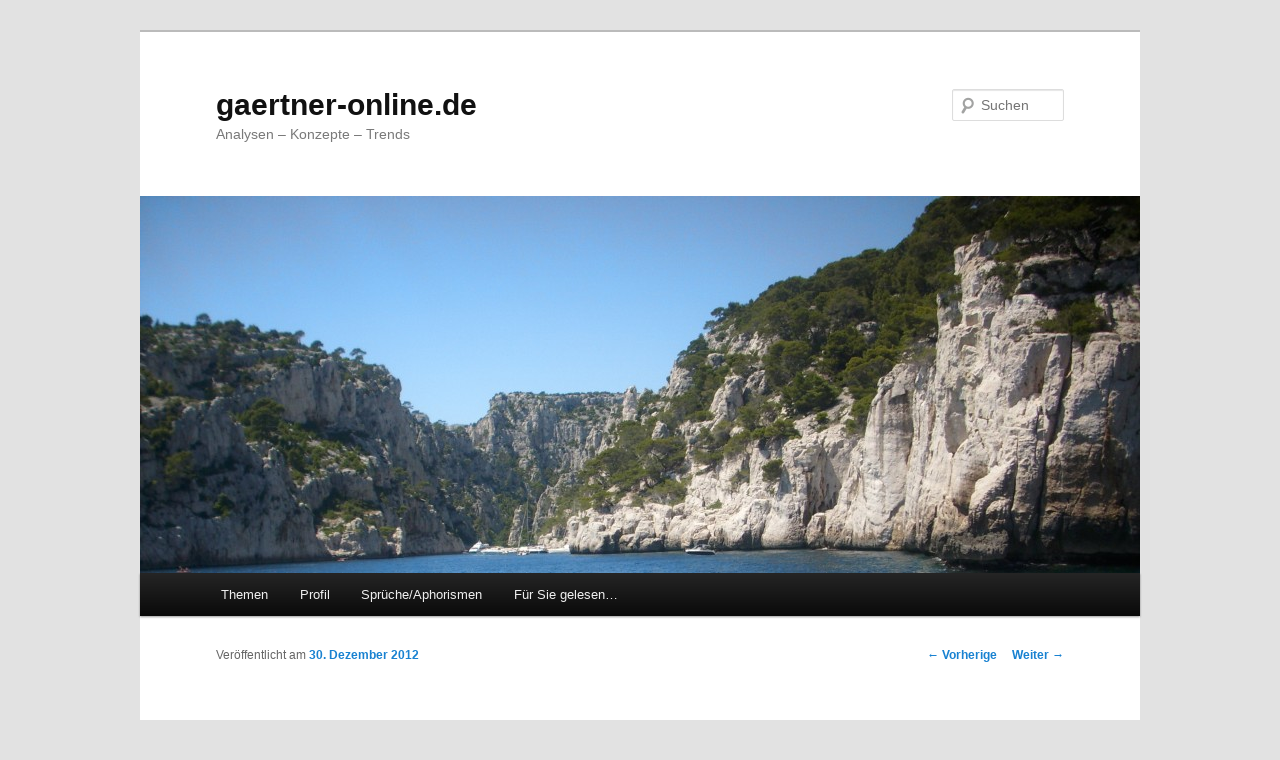

--- FILE ---
content_type: text/html; charset=UTF-8
request_url: https://gaertner-online.de/2012/12/30/billiges-styropor-kann-teuer-kommen/
body_size: 11922
content:
<!DOCTYPE html>
<!--[if IE 6]>
<html id="ie6" lang="de">
<![endif]-->
<!--[if IE 7]>
<html id="ie7" lang="de">
<![endif]-->
<!--[if IE 8]>
<html id="ie8" lang="de">
<![endif]-->
<!--[if !(IE 6) & !(IE 7) & !(IE 8)]><!-->
<html lang="de">
<!--<![endif]-->
<head>
<meta charset="UTF-8" />
<meta name="viewport" content="width=device-width" />
<title>Billiges Styropor kann teuer kommen | gaertner-online.de</title>
<link rel="profile" href="http://gmpg.org/xfn/11" />
<link rel="stylesheet" type="text/css" media="all" href="https://gaertner-online.de/wp-content/themes/twentyeleven/style.css" />
<link rel="pingback" href="https://gaertner-online.de/xmlrpc.php" />
<!--[if lt IE 9]>
<script src="https://gaertner-online.de/wp-content/themes/twentyeleven/js/html5.js" type="text/javascript"></script>
<![endif]-->
<meta name='robots' content='max-image-preview:large' />
<link rel="alternate" type="application/rss+xml" title="gaertner-online.de &raquo; Feed" href="https://gaertner-online.de/feed/" />
<link rel="alternate" type="application/rss+xml" title="gaertner-online.de &raquo; Kommentar-Feed" href="https://gaertner-online.de/comments/feed/" />
<link rel="alternate" title="oEmbed (JSON)" type="application/json+oembed" href="https://gaertner-online.de/wp-json/oembed/1.0/embed?url=https%3A%2F%2Fgaertner-online.de%2F2012%2F12%2F30%2Fbilliges-styropor-kann-teuer-kommen%2F" />
<link rel="alternate" title="oEmbed (XML)" type="text/xml+oembed" href="https://gaertner-online.de/wp-json/oembed/1.0/embed?url=https%3A%2F%2Fgaertner-online.de%2F2012%2F12%2F30%2Fbilliges-styropor-kann-teuer-kommen%2F&#038;format=xml" />
<style id='wp-img-auto-sizes-contain-inline-css' type='text/css'>
img:is([sizes=auto i],[sizes^="auto," i]){contain-intrinsic-size:3000px 1500px}
/*# sourceURL=wp-img-auto-sizes-contain-inline-css */
</style>
<style id='wp-emoji-styles-inline-css' type='text/css'>

	img.wp-smiley, img.emoji {
		display: inline !important;
		border: none !important;
		box-shadow: none !important;
		height: 1em !important;
		width: 1em !important;
		margin: 0 0.07em !important;
		vertical-align: -0.1em !important;
		background: none !important;
		padding: 0 !important;
	}
/*# sourceURL=wp-emoji-styles-inline-css */
</style>
<style id='wp-block-library-inline-css' type='text/css'>
:root{--wp-block-synced-color:#7a00df;--wp-block-synced-color--rgb:122,0,223;--wp-bound-block-color:var(--wp-block-synced-color);--wp-editor-canvas-background:#ddd;--wp-admin-theme-color:#007cba;--wp-admin-theme-color--rgb:0,124,186;--wp-admin-theme-color-darker-10:#006ba1;--wp-admin-theme-color-darker-10--rgb:0,107,160.5;--wp-admin-theme-color-darker-20:#005a87;--wp-admin-theme-color-darker-20--rgb:0,90,135;--wp-admin-border-width-focus:2px}@media (min-resolution:192dpi){:root{--wp-admin-border-width-focus:1.5px}}.wp-element-button{cursor:pointer}:root .has-very-light-gray-background-color{background-color:#eee}:root .has-very-dark-gray-background-color{background-color:#313131}:root .has-very-light-gray-color{color:#eee}:root .has-very-dark-gray-color{color:#313131}:root .has-vivid-green-cyan-to-vivid-cyan-blue-gradient-background{background:linear-gradient(135deg,#00d084,#0693e3)}:root .has-purple-crush-gradient-background{background:linear-gradient(135deg,#34e2e4,#4721fb 50%,#ab1dfe)}:root .has-hazy-dawn-gradient-background{background:linear-gradient(135deg,#faaca8,#dad0ec)}:root .has-subdued-olive-gradient-background{background:linear-gradient(135deg,#fafae1,#67a671)}:root .has-atomic-cream-gradient-background{background:linear-gradient(135deg,#fdd79a,#004a59)}:root .has-nightshade-gradient-background{background:linear-gradient(135deg,#330968,#31cdcf)}:root .has-midnight-gradient-background{background:linear-gradient(135deg,#020381,#2874fc)}:root{--wp--preset--font-size--normal:16px;--wp--preset--font-size--huge:42px}.has-regular-font-size{font-size:1em}.has-larger-font-size{font-size:2.625em}.has-normal-font-size{font-size:var(--wp--preset--font-size--normal)}.has-huge-font-size{font-size:var(--wp--preset--font-size--huge)}.has-text-align-center{text-align:center}.has-text-align-left{text-align:left}.has-text-align-right{text-align:right}.has-fit-text{white-space:nowrap!important}#end-resizable-editor-section{display:none}.aligncenter{clear:both}.items-justified-left{justify-content:flex-start}.items-justified-center{justify-content:center}.items-justified-right{justify-content:flex-end}.items-justified-space-between{justify-content:space-between}.screen-reader-text{border:0;clip-path:inset(50%);height:1px;margin:-1px;overflow:hidden;padding:0;position:absolute;width:1px;word-wrap:normal!important}.screen-reader-text:focus{background-color:#ddd;clip-path:none;color:#444;display:block;font-size:1em;height:auto;left:5px;line-height:normal;padding:15px 23px 14px;text-decoration:none;top:5px;width:auto;z-index:100000}html :where(.has-border-color){border-style:solid}html :where([style*=border-top-color]){border-top-style:solid}html :where([style*=border-right-color]){border-right-style:solid}html :where([style*=border-bottom-color]){border-bottom-style:solid}html :where([style*=border-left-color]){border-left-style:solid}html :where([style*=border-width]){border-style:solid}html :where([style*=border-top-width]){border-top-style:solid}html :where([style*=border-right-width]){border-right-style:solid}html :where([style*=border-bottom-width]){border-bottom-style:solid}html :where([style*=border-left-width]){border-left-style:solid}html :where(img[class*=wp-image-]){height:auto;max-width:100%}:where(figure){margin:0 0 1em}html :where(.is-position-sticky){--wp-admin--admin-bar--position-offset:var(--wp-admin--admin-bar--height,0px)}@media screen and (max-width:600px){html :where(.is-position-sticky){--wp-admin--admin-bar--position-offset:0px}}

/*# sourceURL=wp-block-library-inline-css */
</style><style id='global-styles-inline-css' type='text/css'>
:root{--wp--preset--aspect-ratio--square: 1;--wp--preset--aspect-ratio--4-3: 4/3;--wp--preset--aspect-ratio--3-4: 3/4;--wp--preset--aspect-ratio--3-2: 3/2;--wp--preset--aspect-ratio--2-3: 2/3;--wp--preset--aspect-ratio--16-9: 16/9;--wp--preset--aspect-ratio--9-16: 9/16;--wp--preset--color--black: #000000;--wp--preset--color--cyan-bluish-gray: #abb8c3;--wp--preset--color--white: #ffffff;--wp--preset--color--pale-pink: #f78da7;--wp--preset--color--vivid-red: #cf2e2e;--wp--preset--color--luminous-vivid-orange: #ff6900;--wp--preset--color--luminous-vivid-amber: #fcb900;--wp--preset--color--light-green-cyan: #7bdcb5;--wp--preset--color--vivid-green-cyan: #00d084;--wp--preset--color--pale-cyan-blue: #8ed1fc;--wp--preset--color--vivid-cyan-blue: #0693e3;--wp--preset--color--vivid-purple: #9b51e0;--wp--preset--gradient--vivid-cyan-blue-to-vivid-purple: linear-gradient(135deg,rgb(6,147,227) 0%,rgb(155,81,224) 100%);--wp--preset--gradient--light-green-cyan-to-vivid-green-cyan: linear-gradient(135deg,rgb(122,220,180) 0%,rgb(0,208,130) 100%);--wp--preset--gradient--luminous-vivid-amber-to-luminous-vivid-orange: linear-gradient(135deg,rgb(252,185,0) 0%,rgb(255,105,0) 100%);--wp--preset--gradient--luminous-vivid-orange-to-vivid-red: linear-gradient(135deg,rgb(255,105,0) 0%,rgb(207,46,46) 100%);--wp--preset--gradient--very-light-gray-to-cyan-bluish-gray: linear-gradient(135deg,rgb(238,238,238) 0%,rgb(169,184,195) 100%);--wp--preset--gradient--cool-to-warm-spectrum: linear-gradient(135deg,rgb(74,234,220) 0%,rgb(151,120,209) 20%,rgb(207,42,186) 40%,rgb(238,44,130) 60%,rgb(251,105,98) 80%,rgb(254,248,76) 100%);--wp--preset--gradient--blush-light-purple: linear-gradient(135deg,rgb(255,206,236) 0%,rgb(152,150,240) 100%);--wp--preset--gradient--blush-bordeaux: linear-gradient(135deg,rgb(254,205,165) 0%,rgb(254,45,45) 50%,rgb(107,0,62) 100%);--wp--preset--gradient--luminous-dusk: linear-gradient(135deg,rgb(255,203,112) 0%,rgb(199,81,192) 50%,rgb(65,88,208) 100%);--wp--preset--gradient--pale-ocean: linear-gradient(135deg,rgb(255,245,203) 0%,rgb(182,227,212) 50%,rgb(51,167,181) 100%);--wp--preset--gradient--electric-grass: linear-gradient(135deg,rgb(202,248,128) 0%,rgb(113,206,126) 100%);--wp--preset--gradient--midnight: linear-gradient(135deg,rgb(2,3,129) 0%,rgb(40,116,252) 100%);--wp--preset--font-size--small: 13px;--wp--preset--font-size--medium: 20px;--wp--preset--font-size--large: 36px;--wp--preset--font-size--x-large: 42px;--wp--preset--spacing--20: 0.44rem;--wp--preset--spacing--30: 0.67rem;--wp--preset--spacing--40: 1rem;--wp--preset--spacing--50: 1.5rem;--wp--preset--spacing--60: 2.25rem;--wp--preset--spacing--70: 3.38rem;--wp--preset--spacing--80: 5.06rem;--wp--preset--shadow--natural: 6px 6px 9px rgba(0, 0, 0, 0.2);--wp--preset--shadow--deep: 12px 12px 50px rgba(0, 0, 0, 0.4);--wp--preset--shadow--sharp: 6px 6px 0px rgba(0, 0, 0, 0.2);--wp--preset--shadow--outlined: 6px 6px 0px -3px rgb(255, 255, 255), 6px 6px rgb(0, 0, 0);--wp--preset--shadow--crisp: 6px 6px 0px rgb(0, 0, 0);}:where(.is-layout-flex){gap: 0.5em;}:where(.is-layout-grid){gap: 0.5em;}body .is-layout-flex{display: flex;}.is-layout-flex{flex-wrap: wrap;align-items: center;}.is-layout-flex > :is(*, div){margin: 0;}body .is-layout-grid{display: grid;}.is-layout-grid > :is(*, div){margin: 0;}:where(.wp-block-columns.is-layout-flex){gap: 2em;}:where(.wp-block-columns.is-layout-grid){gap: 2em;}:where(.wp-block-post-template.is-layout-flex){gap: 1.25em;}:where(.wp-block-post-template.is-layout-grid){gap: 1.25em;}.has-black-color{color: var(--wp--preset--color--black) !important;}.has-cyan-bluish-gray-color{color: var(--wp--preset--color--cyan-bluish-gray) !important;}.has-white-color{color: var(--wp--preset--color--white) !important;}.has-pale-pink-color{color: var(--wp--preset--color--pale-pink) !important;}.has-vivid-red-color{color: var(--wp--preset--color--vivid-red) !important;}.has-luminous-vivid-orange-color{color: var(--wp--preset--color--luminous-vivid-orange) !important;}.has-luminous-vivid-amber-color{color: var(--wp--preset--color--luminous-vivid-amber) !important;}.has-light-green-cyan-color{color: var(--wp--preset--color--light-green-cyan) !important;}.has-vivid-green-cyan-color{color: var(--wp--preset--color--vivid-green-cyan) !important;}.has-pale-cyan-blue-color{color: var(--wp--preset--color--pale-cyan-blue) !important;}.has-vivid-cyan-blue-color{color: var(--wp--preset--color--vivid-cyan-blue) !important;}.has-vivid-purple-color{color: var(--wp--preset--color--vivid-purple) !important;}.has-black-background-color{background-color: var(--wp--preset--color--black) !important;}.has-cyan-bluish-gray-background-color{background-color: var(--wp--preset--color--cyan-bluish-gray) !important;}.has-white-background-color{background-color: var(--wp--preset--color--white) !important;}.has-pale-pink-background-color{background-color: var(--wp--preset--color--pale-pink) !important;}.has-vivid-red-background-color{background-color: var(--wp--preset--color--vivid-red) !important;}.has-luminous-vivid-orange-background-color{background-color: var(--wp--preset--color--luminous-vivid-orange) !important;}.has-luminous-vivid-amber-background-color{background-color: var(--wp--preset--color--luminous-vivid-amber) !important;}.has-light-green-cyan-background-color{background-color: var(--wp--preset--color--light-green-cyan) !important;}.has-vivid-green-cyan-background-color{background-color: var(--wp--preset--color--vivid-green-cyan) !important;}.has-pale-cyan-blue-background-color{background-color: var(--wp--preset--color--pale-cyan-blue) !important;}.has-vivid-cyan-blue-background-color{background-color: var(--wp--preset--color--vivid-cyan-blue) !important;}.has-vivid-purple-background-color{background-color: var(--wp--preset--color--vivid-purple) !important;}.has-black-border-color{border-color: var(--wp--preset--color--black) !important;}.has-cyan-bluish-gray-border-color{border-color: var(--wp--preset--color--cyan-bluish-gray) !important;}.has-white-border-color{border-color: var(--wp--preset--color--white) !important;}.has-pale-pink-border-color{border-color: var(--wp--preset--color--pale-pink) !important;}.has-vivid-red-border-color{border-color: var(--wp--preset--color--vivid-red) !important;}.has-luminous-vivid-orange-border-color{border-color: var(--wp--preset--color--luminous-vivid-orange) !important;}.has-luminous-vivid-amber-border-color{border-color: var(--wp--preset--color--luminous-vivid-amber) !important;}.has-light-green-cyan-border-color{border-color: var(--wp--preset--color--light-green-cyan) !important;}.has-vivid-green-cyan-border-color{border-color: var(--wp--preset--color--vivid-green-cyan) !important;}.has-pale-cyan-blue-border-color{border-color: var(--wp--preset--color--pale-cyan-blue) !important;}.has-vivid-cyan-blue-border-color{border-color: var(--wp--preset--color--vivid-cyan-blue) !important;}.has-vivid-purple-border-color{border-color: var(--wp--preset--color--vivid-purple) !important;}.has-vivid-cyan-blue-to-vivid-purple-gradient-background{background: var(--wp--preset--gradient--vivid-cyan-blue-to-vivid-purple) !important;}.has-light-green-cyan-to-vivid-green-cyan-gradient-background{background: var(--wp--preset--gradient--light-green-cyan-to-vivid-green-cyan) !important;}.has-luminous-vivid-amber-to-luminous-vivid-orange-gradient-background{background: var(--wp--preset--gradient--luminous-vivid-amber-to-luminous-vivid-orange) !important;}.has-luminous-vivid-orange-to-vivid-red-gradient-background{background: var(--wp--preset--gradient--luminous-vivid-orange-to-vivid-red) !important;}.has-very-light-gray-to-cyan-bluish-gray-gradient-background{background: var(--wp--preset--gradient--very-light-gray-to-cyan-bluish-gray) !important;}.has-cool-to-warm-spectrum-gradient-background{background: var(--wp--preset--gradient--cool-to-warm-spectrum) !important;}.has-blush-light-purple-gradient-background{background: var(--wp--preset--gradient--blush-light-purple) !important;}.has-blush-bordeaux-gradient-background{background: var(--wp--preset--gradient--blush-bordeaux) !important;}.has-luminous-dusk-gradient-background{background: var(--wp--preset--gradient--luminous-dusk) !important;}.has-pale-ocean-gradient-background{background: var(--wp--preset--gradient--pale-ocean) !important;}.has-electric-grass-gradient-background{background: var(--wp--preset--gradient--electric-grass) !important;}.has-midnight-gradient-background{background: var(--wp--preset--gradient--midnight) !important;}.has-small-font-size{font-size: var(--wp--preset--font-size--small) !important;}.has-medium-font-size{font-size: var(--wp--preset--font-size--medium) !important;}.has-large-font-size{font-size: var(--wp--preset--font-size--large) !important;}.has-x-large-font-size{font-size: var(--wp--preset--font-size--x-large) !important;}
/*# sourceURL=global-styles-inline-css */
</style>

<style id='classic-theme-styles-inline-css' type='text/css'>
/*! This file is auto-generated */
.wp-block-button__link{color:#fff;background-color:#32373c;border-radius:9999px;box-shadow:none;text-decoration:none;padding:calc(.667em + 2px) calc(1.333em + 2px);font-size:1.125em}.wp-block-file__button{background:#32373c;color:#fff;text-decoration:none}
/*# sourceURL=/wp-includes/css/classic-themes.min.css */
</style>
<link rel='stylesheet' id='contact-form-7-css' href='https://gaertner-online.de/wp-content/plugins/contact-form-7/includes/css/styles.css?ver=5.1.6' type='text/css' media='all' />
<script type="text/javascript" src="https://gaertner-online.de/wp-includes/js/jquery/jquery.min.js?ver=3.7.1" id="jquery-core-js"></script>
<script type="text/javascript" src="https://gaertner-online.de/wp-includes/js/jquery/jquery-migrate.min.js?ver=3.4.1" id="jquery-migrate-js"></script>
<link rel="https://api.w.org/" href="https://gaertner-online.de/wp-json/" /><link rel="alternate" title="JSON" type="application/json" href="https://gaertner-online.de/wp-json/wp/v2/posts/1101" /><link rel="EditURI" type="application/rsd+xml" title="RSD" href="https://gaertner-online.de/xmlrpc.php?rsd" />
<meta name="generator" content="WordPress 6.9" />
<link rel="canonical" href="https://gaertner-online.de/2012/12/30/billiges-styropor-kann-teuer-kommen/" />
<link rel='shortlink' href='https://gaertner-online.de/?p=1101' />
</head>

<body class="wp-singular post-template-default single single-post postid-1101 single-format-standard wp-theme-twentyeleven single-author singular two-column right-sidebar">
<div id="page" class="hfeed">
	<header id="branding" role="banner">
			<hgroup>
				<h1 id="site-title"><span><a href="https://gaertner-online.de/" rel="home">gaertner-online.de</a></span></h1>
				<h2 id="site-description">Analysen &#8211; Konzepte &#8211; Trends</h2>
			</hgroup>

						<a href="https://gaertner-online.de/">
									<img src="https://gaertner-online.de/wp-content/uploads/2012/08/cropped-La-Ciotat-0541.jpg" width="1000" height="377" alt="gaertner-online.de" />
							</a>
			
								<form method="get" id="searchform" action="https://gaertner-online.de/">
		<label for="s" class="assistive-text">Suchen</label>
		<input type="text" class="field" name="s" id="s" placeholder="Suchen" />
		<input type="submit" class="submit" name="submit" id="searchsubmit" value="Suchen" />
	</form>
			
			<nav id="access" role="navigation">
				<h3 class="assistive-text">Hauptmenü</h3>
								<div class="skip-link"><a class="assistive-text" href="#content">Zum Inhalt wechseln</a></div>
												<div class="menu-hauptmenue-container"><ul id="menu-hauptmenue" class="menu"><li id="menu-item-233" class="menu-item menu-item-type-taxonomy menu-item-object-category current-post-ancestor menu-item-has-children menu-item-233"><a href="https://gaertner-online.de/category/themen/">Themen</a>
<ul class="sub-menu">
	<li id="menu-item-278" class="menu-item menu-item-type-taxonomy menu-item-object-category menu-item-278"><a href="https://gaertner-online.de/category/themen/abfallpolitik/">Abfallpolitik</a></li>
	<li id="menu-item-280" class="menu-item menu-item-type-taxonomy menu-item-object-category menu-item-280"><a href="https://gaertner-online.de/category/themen/chemikaliensicherheit/">Chemikaliensicherheit</a></li>
	<li id="menu-item-276" class="menu-item menu-item-type-taxonomy menu-item-object-category current-post-ancestor current-menu-parent current-post-parent menu-item-276"><a href="https://gaertner-online.de/category/themen/energiepolitik/">Energiepolitik</a></li>
	<li id="menu-item-277" class="menu-item menu-item-type-taxonomy menu-item-object-category menu-item-277"><a href="https://gaertner-online.de/category/themen/glaube-und-wissen/">Glaube und Wissen</a></li>
	<li id="menu-item-275" class="menu-item menu-item-type-taxonomy menu-item-object-category current-post-ancestor current-menu-parent current-post-parent menu-item-275"><a href="https://gaertner-online.de/category/themen/klimadebatte/">Klimadebatte</a></li>
	<li id="menu-item-236" class="menu-item menu-item-type-taxonomy menu-item-object-category menu-item-236"><a href="https://gaertner-online.de/category/themen/umweltoekonomie/">Umweltökonomie</a></li>
	<li id="menu-item-279" class="menu-item menu-item-type-taxonomy menu-item-object-category menu-item-279"><a href="https://gaertner-online.de/category/themen/vorsorge/">Vorsorge</a></li>
</ul>
</li>
<li id="menu-item-300" class="menu-item menu-item-type-post_type menu-item-object-page menu-item-has-children menu-item-300"><a href="https://gaertner-online.de/profil-2/">Profil</a>
<ul class="sub-menu">
	<li id="menu-item-302" class="menu-item menu-item-type-post_type menu-item-object-page menu-item-302"><a href="https://gaertner-online.de/profil-en-francais/">Profil (en Français)</a></li>
	<li id="menu-item-301" class="menu-item menu-item-type-post_type menu-item-object-page menu-item-301"><a href="https://gaertner-online.de/profile-in-english/">Profile (in english)</a></li>
</ul>
</li>
<li id="menu-item-235" class="menu-item menu-item-type-taxonomy menu-item-object-category menu-item-235"><a href="https://gaertner-online.de/category/themen/neue-sprueche/">Sprüche/Aphorismen</a></li>
<li id="menu-item-234" class="menu-item menu-item-type-taxonomy menu-item-object-category menu-item-234"><a href="https://gaertner-online.de/category/fuer-sie-gelesen/">Für Sie gelesen&#8230;</a></li>
</ul></div>			</nav><!-- #access -->
	</header><!-- #branding -->


	<div id="main">

		<div id="primary">
			<div id="content" role="main">

				
					<nav id="nav-single">
						<h3 class="assistive-text">Beitrags-Navigation</h3>
						<span class="nav-previous"><a href="https://gaertner-online.de/2012/11/30/jenseits-des-scheitelpunkts/" rel="prev"><span class="meta-nav">&larr;</span> Vorherige</a></span>
						<span class="nav-next"><a href="https://gaertner-online.de/2013/02/25/was-ist-selbst-bewusstsein/" rel="next">Weiter <span class="meta-nav">&rarr;</span></a></span>
					</nav><!-- #nav-single -->

					
<article id="post-1101" class="post-1101 post type-post status-publish format-standard hentry category-allgemein category-energiepolitik category-klimadebatte tag-energieeinsparverordnung-enev tag-reale-betriebskosten tag-theoretischer-energiebedarf tag-u-wert">
	<header class="entry-header">
		<h1 class="entry-title">Billiges Styropor kann teuer kommen</h1>

				<div class="entry-meta">
			<span class="sep">Veröffentlicht am </span><a href="https://gaertner-online.de/2012/12/30/billiges-styropor-kann-teuer-kommen/" title="09:19" rel="bookmark"><time class="entry-date" datetime="2012-12-30T09:19:19+00:00">30. Dezember 2012</time></a><span class="by-author"> <span class="sep"> von </span> <span class="author vcard"><a class="url fn n" href="https://gaertner-online.de/author/egaertner/" title="Zeige alle Artikel von Edgar Gärtner" rel="author">Edgar Gärtner</a></span></span>		</div><!-- .entry-meta -->
			</header><!-- .entry-header -->

	<div class="entry-content">
		<p><strong>Wärmedämmung nützt nur der Lobby (und dem Staat)</strong></p>
<p><img decoding="async" class="alignleft" alt="Wärmedämmung : Fassaden Gipser bei Außendämmung Arbeit" src="http://us.cdn4.123rf.com/168nwm/kadmy/kadmy1111/kadmy111100109/11304962-fassaden-gipser-bei-aussendammung-arbeit.jpg" width="113" height="168" />Die Bundesregierung möchte noch im Januar 2013 ein Förderprogramm für die so genannte energetische Sanierung von Wohngebäuden starten. Ursprünglich sollte die Förderung in Form von Steuer-Gutschriften erfolgen. Doch das entsprechende Gesetz wurde von der rot-grünen Mehrheit im Bundesrat blockiert. Nun sollen für den gleichen Zweck bis zum Jahre 2020 insgesamt 2,4 Milliarden Euro für direkte Zuschüsse von jeweils maximal 5.000 Euro je Sanierungsvorhaben bereitgestellt werden. So genannte Energieeffizienzhäuser sollen aber größere Zuschüsse von bis zu 25 Prozent der Investitionssumme erhalten können.<br />
Der den deutschen Immobilienbesitzern von der Bundesregierung im Namen der „Energiewende“ verordnete Dämmeifer mit dicken Styropor-Platten auf den Außenwänden und dreifach verglasten Fenstern hatte einen Dämpfer bekommen. als im Internet Messwerte einer Untersuchung auftauchten, die die Außenstelle Holzkirchen des Fraunhofer Instituts für Bauphysik (IBP) Mitte der 1980er Jahre im Auftrag des Ziegelforums e.V., München, durchgeführt hat. <span id="more-1101"></span>Die Ergebnisse des ersten und zweiten Untersuchungsabschnitts wurden 1983 als Forschungsbericht T 1187 im hauseigenen Verlag veröffentlicht. Daraus ergab es sich, dass Dämmstoffe wie Styropor oder Mineralwolle auf Außenwänden nicht besser dämmen als ausreichend dicke massive Ziegelwände. Da die Ingenieure des Holzkirchener Instituts vermuteten, dieses unerwartete Ergebnis sei durch Rechenfehler oder übersehene Wärmebrücken und andere unbekannte Einflüsse zustande gekommen, versuchten sie sich in einem dritten Untersuchungsabschnitt Klarheit zu verschaffen. Sie dichteten verdächtige Stellen zusätzlich ab und untersuchten auch den möglichen Einfluss unterschiedlicher Sonnenstrahlenabsorption durch dunkle oder helle Außenwände.<br />
Zu diesem Zweck errichteten sie unter anderem vier verschiedene Testbauten mit identischen Wärmedurchgangskoeffizienten (k- oder U-Wert). Jeweils zwei davon bestanden aus massivem Ziegelmauerwerk und zwei aus Ziegeln mit Außendämmung. Jeweils eine Hälfte der identischen Mauern hatte eine helle Außenfassade, die andere eine dunkle. Über einen Zeitraum von 28 Tagen maßen die Mitarbeiter des IBP bei einer winterlichen Außentemperatur von durchschnittlich minus vier Grad Celsius und einer Südstrahlungsintensität von 137 Watt je Quadratmeter den Heizenergieverbrauch. Die Protokolle dieser Versuchsreihe galten allerdings lange Zeit als „verschollen“. Erst in diesem Jahr gelang es dem als Kritiker des deutschen Dämmwahns bekannten Architekten Konrad Fischer, das von Prof. Dr. Ing. habil. Karl A. Gertis unterzeichnete Protokoll des 3. Untersuchungsabschnitts vom 20. Dezember 1985 aufzustöbern. Die darin enthaltenen Tabellen zeigen klar, dass die Außendämmung von Ziegelmauern den Heizenergiebedarf sogar leicht erhöht, statt ihn, wie erhofft, zu senken. Die Erklärung dafür: Ziegelmauern speichern tagsüber Sonnenwärme und geben einen Teil davon bis in den späten Abend an die Wohnräume ab. Isolierte Mauern hingegen sind vor den Sonnenstrahlen abgeschirmt.<br />
Als ich in meiner Regionalzeitung auf diesen Befund hinwies, bekam ich Post von Dr. Ing. Helmut Künzel aus Valley, der die Außenstelle Holzkirchen des IBP in den 1980er Jahren leitete und das Protokoll der beiden ersten Untersuchungsabschnitte vom 5. Juli 1983 unterzeichnete. In seinem Schreiben vom 1. 10. 2012 behauptet er: <em>„Als Leiter des Instituts Holzkirchen in den 1980er Jahren kann ich Ihnen versichern, dass die genannten Untersuchungen nicht vom Fraunhofer-Institut stammen. Mir ist nichts von einem 28-tägigen Testzeitraum und von Messungen an ungedämmten und gedämmten Räumen bekannt. Hier handelt es sich entweder um eine Verwechslung oder um eine glatte Lüge.“</em> Ohne Kommentar!<br />
Inzwischen gibt es weitere Untersuchungen, die die „verschollenen“ Versuchsergebnisse aus den 1980er Jahren bestätigen. So hat das Hamburger GEWOS Institut den Heizenergiebedarf von 47 Mehrfamilienhäusern mit massiven Ziegelmauern mit und ohne Außendämmung, die zwischen 1984 und 1992 errichtet worden waren, verglichen. Daraus ging hervor, dass Gebäude ohne Außendämmung einen niedrigeren Heizenergiebedarf hatten als die gedämmten Gebäude. Zum gleichen Ergebnis kam ein vom Hildesheimer Bau-Professor Jens Fehrenberg an zwei Mietshäusern in Hannover durchgeführter langjähriger Heizkostenvergleich.<br />
Im Juni dieses Jahres publizierten Minna Sunikka-Blank und Ray Galvin vom Architektur-Fachbereich der britischen Elite-Universität Cambridge in der Fachzeitschrift Building Research &amp; Information die Auswertung der Heizkostendaten von insgesamt 3.400 deutschen Wohnungen. Sie stellten fest, dass der tatsächliche Gas- oder Ölverbrauch älterer Gebäude um bis zu 40 Prozent unter dem nach den Formeln der Energieeinsparverordnung von 2002 (EnEV) errechneten theoretischen Energiebedarf lag. So genannte Niedrigenergiehäuser verbrauchten hingegen deutlich mehr Heizenergie als angegeben. Die in der EnEV verwendeten Formeln scheinen also aus der Luft gegriffen. Wie sehr diese daneben liegen, zeigen die Betriebskosten des angeblich höchst öko-effizienten Neubaus des Umweltbundesamtes in Dessau. Der Bundesrechnungshof hat gerade festgestellt, dass diese um 50 Prozent oder jährlich 400.000 Euro über den Betriebskosten vergleichbarer herkömmlicher Verwaltungsgebäude liegen.<br />
Da stellt sich die Frage, was die Versprechungen der Dämmstofflobby in Gestalt des Fachverbandes Wärmedämm-Verbundsysteme und des Gesamtverbandes Dämmstoffindustrie wert sind. Beide Verbände sprechen von möglichen Heizkosteneinsparungen durch die Außenwanddämmung in der Größenordnung von 50 Prozent. Um die aktuellen Vorgaben der EnEV zu erfüllen, müssen jedoch bei einem älteren Einfamilienhaus nach Berechnungen des Verbandes Privater Bauherren (VPB) mindestens 70.000 Euro investiert werden. Selbst bei optimistischen Annahmen über mögliche Heizkosteneinsparungen rechnen sich solche Investitionen nicht. Axel Gedaschko, der Präsident des Bundesverbandes deutscher Wohnungs- und Immobilienunternehmen, rechnet vor: Nach der fachgerechten „Komplettsanierung“ eines Wohngebäudes aus den 1960er Jahren nach den Vorgaben der EnEV müssten die Monatsmieten je Quadratmeter um 2,20 Euro erhöht werden. Die Mieter könnten aber bei optimistischen Annahmen höchstens 70 Cent Energiekosten einsparen.<br />
Obendrein handeln sich die Hausbesitzer durch die Außenwand-Dämmung mit gängigem Polystyrol (Styropor) unkalkulierbare Brandrisiken ein. Nachdem die Fassade eines gerade fertiggestellten sechsstöckigen Hauses Ende Mai 2012 in Frankfurt am Main plötzlich in Flammen stand, forderte der Feuerwehrchef der Mainmetropole dringend eine Überprüfung der geltenden Brandschutz-Vorschriften. Das Material Styropor könne nicht weiterhin als „schwer entflammbar“ bezeichnet werden. Doch die Dämmstoff-Lobby verhinderte eine Anpassung der Feuer-Prüfung an die Testnorm DIN EN 13501.<br />
Trotz des sozialen Sprengstoffs, der sich hier ansammelt, hat die Bundesregierung bereits eine erneute Verschärfung der EnEV-Vorgaben um 12,5 Prozent abgekündigt. Das hat durchaus seine Logik. Wir haben bereits berichtet, dass eine im vergangenen Jahr veröffentlichte Studie des in diesem Zusammenhang unverdächtigen Eduard-Pestel-Instituts in Hannover nachgewiesen hat, dass von jedem Euro, der in Deutschland für die „Gebäudesanierung“ ausgegeben wird, 54 Cent über Steuern und Sozialabgaben in den Kassen des Staates oder staatlicher Versicherungen landen. Der Staat hat also in erster Linie sein Eigeninteresse im Auge, wenn er – angeblich um das Weltklima zu retten – die Vorgaben für die „Gebäudesanierung“ immer weiter verschärft. So sieht es auch der Arbeitskreis „Richtig Bauen“ der Schutzgemenschaft für Wohnungseigentümer und Mieter e.V. In seiner Stellungnahme zur anstehenden Novellierung des Energieeinsparungsgesetzes (EnEG) und der EnEV vom 10. November 2012 schreibt er: Uns<em> „drängt sich der Verdacht auf, dass die mit der Novellierung weiter wachsende Aufblähung des Gesetzes- und Verwaltungsapparates nur die Eigeninteressen der Administration und der begünstigten Lobbyisten bedient.(…) Der Bürger fragt sich zu Recht, ob es nicht seine Pflicht ist, unsinnige Verordnungen zu missachten.“</em></p>
<p><strong>Internet:</strong></p>
<p><a href="http://www.tandfonline.com/doi/pdf/10.1080/09613218.2012.690952">Introducing the prebound effect: the gap between</a> <a href="http://www.tandfonline.com/doi/pdf/10.1080/09613218.2012.690952">performance and actual energy consumption</a></p>
<p><a href="http://www.wiwo.de/finanzen/immobilien/umstrittene-ersparnis-kostenfalle-waermedaemmung/7243848.html">Kostenfalle Wärmedämmung</a></p>
<p><a href="http://www.welt.de/finanzen/immobilien/article109787107/Die-unterschaetzte-Brandgefahr-bei-Waermedaemmung.html">Die unterschätzte Brandgefahr bei Wärmedämmung</a></p>
<p><a href="http://www.spiegel.de/wissenschaft/technik/schaerfere-brandschutz-vorschriften-fuer-styropor-gescheitert-a-869403.html">Schärfere Brandschutzregeln für Styropor gescheitert</a></p>
<p><a href="http://www.welt.de/finanzen/immobilien/article112129699/Hausbesitzer-erhalten-5000-Euro-fuer-Sanierungen.html">Hausbesitzer erhalten 5000 Euro für Sanierung</a></p>
			</div><!-- .entry-content -->

	<footer class="entry-meta">
		Dieser Eintrag wurde veröffentlicht in <a href="https://gaertner-online.de/category/allgemein/" rel="category tag">Allgemein</a>, <a href="https://gaertner-online.de/category/themen/energiepolitik/" rel="category tag">Energiepolitik</a>, <a href="https://gaertner-online.de/category/themen/klimadebatte/" rel="category tag">Klimadebatte</a> und verschlagwortet mit <a href="https://gaertner-online.de/tag/energieeinsparverordnung-enev/" rel="tag">Energieeinsparverordnung (EnEV)</a>, <a href="https://gaertner-online.de/tag/reale-betriebskosten/" rel="tag">reale Betriebskosten</a>, <a href="https://gaertner-online.de/tag/theoretischer-energiebedarf/" rel="tag">theoretischer Energiebedarf</a>, <a href="https://gaertner-online.de/tag/u-wert/" rel="tag">U-Wert</a> von <a href="https://gaertner-online.de/author/egaertner/">Edgar Gärtner</a>. <a href="https://gaertner-online.de/2012/12/30/billiges-styropor-kann-teuer-kommen/" title="Permalink zu Billiges Styropor kann teuer kommen" rel="bookmark">Permanenter Link zum Eintrag</a>.		
			</footer><!-- .entry-meta -->
</article><!-- #post-1101 -->

						<div id="comments">
	
	
	
	
</div><!-- #comments -->

				
			</div><!-- #content -->
		</div><!-- #primary -->


	</div><!-- #main -->

	<footer id="colophon" role="contentinfo">

			
<div id="supplementary" class="one">
		<div id="first" class="widget-area" role="complementary">
		<aside id="text-2" class="widget widget_text">			<div class="textwidget"><center>Redaktionsbüro | Analysen, Konzepte, Trends
Edgar Gärtner<br/>
D-61231 Bad Nauheim<br/>
Tel. +49-6032-3071508 | Mobil +49-172-2797338<br/>
<a href="http://www.gaertner-online.de">http://www.gaertner-online.de</a> | E-Mail: <a href="mailto:info@gaertner-online.de">info@gaertner-online.de</a></center></div>
		</aside>	</div><!-- #first .widget-area -->
	
	
	</div><!-- #supplementary -->
			<div id="site-generator">
								<a href="https://de.wordpress.org/" title="Semantic Personal Publishing Platform">Stolz präsentiert von WordPress</a>
			</div>
	</footer><!-- #colophon -->
</div><!-- #page -->

<script type="speculationrules">
{"prefetch":[{"source":"document","where":{"and":[{"href_matches":"/*"},{"not":{"href_matches":["/wp-*.php","/wp-admin/*","/wp-content/uploads/*","/wp-content/*","/wp-content/plugins/*","/wp-content/themes/twentyeleven/*","/*\\?(.+)"]}},{"not":{"selector_matches":"a[rel~=\"nofollow\"]"}},{"not":{"selector_matches":".no-prefetch, .no-prefetch a"}}]},"eagerness":"conservative"}]}
</script>
<script type="text/javascript" src="https://gaertner-online.de/wp-includes/js/comment-reply.min.js?ver=6.9" id="comment-reply-js" async="async" data-wp-strategy="async" fetchpriority="low"></script>
<script type="text/javascript" id="contact-form-7-js-extra">
/* <![CDATA[ */
var wpcf7 = {"apiSettings":{"root":"https://gaertner-online.de/wp-json/contact-form-7/v1","namespace":"contact-form-7/v1"}};
//# sourceURL=contact-form-7-js-extra
/* ]]> */
</script>
<script type="text/javascript" src="https://gaertner-online.de/wp-content/plugins/contact-form-7/includes/js/scripts.js?ver=5.1.6" id="contact-form-7-js"></script>
<script id="wp-emoji-settings" type="application/json">
{"baseUrl":"https://s.w.org/images/core/emoji/17.0.2/72x72/","ext":".png","svgUrl":"https://s.w.org/images/core/emoji/17.0.2/svg/","svgExt":".svg","source":{"concatemoji":"https://gaertner-online.de/wp-includes/js/wp-emoji-release.min.js?ver=6.9"}}
</script>
<script type="module">
/* <![CDATA[ */
/*! This file is auto-generated */
const a=JSON.parse(document.getElementById("wp-emoji-settings").textContent),o=(window._wpemojiSettings=a,"wpEmojiSettingsSupports"),s=["flag","emoji"];function i(e){try{var t={supportTests:e,timestamp:(new Date).valueOf()};sessionStorage.setItem(o,JSON.stringify(t))}catch(e){}}function c(e,t,n){e.clearRect(0,0,e.canvas.width,e.canvas.height),e.fillText(t,0,0);t=new Uint32Array(e.getImageData(0,0,e.canvas.width,e.canvas.height).data);e.clearRect(0,0,e.canvas.width,e.canvas.height),e.fillText(n,0,0);const a=new Uint32Array(e.getImageData(0,0,e.canvas.width,e.canvas.height).data);return t.every((e,t)=>e===a[t])}function p(e,t){e.clearRect(0,0,e.canvas.width,e.canvas.height),e.fillText(t,0,0);var n=e.getImageData(16,16,1,1);for(let e=0;e<n.data.length;e++)if(0!==n.data[e])return!1;return!0}function u(e,t,n,a){switch(t){case"flag":return n(e,"\ud83c\udff3\ufe0f\u200d\u26a7\ufe0f","\ud83c\udff3\ufe0f\u200b\u26a7\ufe0f")?!1:!n(e,"\ud83c\udde8\ud83c\uddf6","\ud83c\udde8\u200b\ud83c\uddf6")&&!n(e,"\ud83c\udff4\udb40\udc67\udb40\udc62\udb40\udc65\udb40\udc6e\udb40\udc67\udb40\udc7f","\ud83c\udff4\u200b\udb40\udc67\u200b\udb40\udc62\u200b\udb40\udc65\u200b\udb40\udc6e\u200b\udb40\udc67\u200b\udb40\udc7f");case"emoji":return!a(e,"\ud83e\u1fac8")}return!1}function f(e,t,n,a){let r;const o=(r="undefined"!=typeof WorkerGlobalScope&&self instanceof WorkerGlobalScope?new OffscreenCanvas(300,150):document.createElement("canvas")).getContext("2d",{willReadFrequently:!0}),s=(o.textBaseline="top",o.font="600 32px Arial",{});return e.forEach(e=>{s[e]=t(o,e,n,a)}),s}function r(e){var t=document.createElement("script");t.src=e,t.defer=!0,document.head.appendChild(t)}a.supports={everything:!0,everythingExceptFlag:!0},new Promise(t=>{let n=function(){try{var e=JSON.parse(sessionStorage.getItem(o));if("object"==typeof e&&"number"==typeof e.timestamp&&(new Date).valueOf()<e.timestamp+604800&&"object"==typeof e.supportTests)return e.supportTests}catch(e){}return null}();if(!n){if("undefined"!=typeof Worker&&"undefined"!=typeof OffscreenCanvas&&"undefined"!=typeof URL&&URL.createObjectURL&&"undefined"!=typeof Blob)try{var e="postMessage("+f.toString()+"("+[JSON.stringify(s),u.toString(),c.toString(),p.toString()].join(",")+"));",a=new Blob([e],{type:"text/javascript"});const r=new Worker(URL.createObjectURL(a),{name:"wpTestEmojiSupports"});return void(r.onmessage=e=>{i(n=e.data),r.terminate(),t(n)})}catch(e){}i(n=f(s,u,c,p))}t(n)}).then(e=>{for(const n in e)a.supports[n]=e[n],a.supports.everything=a.supports.everything&&a.supports[n],"flag"!==n&&(a.supports.everythingExceptFlag=a.supports.everythingExceptFlag&&a.supports[n]);var t;a.supports.everythingExceptFlag=a.supports.everythingExceptFlag&&!a.supports.flag,a.supports.everything||((t=a.source||{}).concatemoji?r(t.concatemoji):t.wpemoji&&t.twemoji&&(r(t.twemoji),r(t.wpemoji)))});
//# sourceURL=https://gaertner-online.de/wp-includes/js/wp-emoji-loader.min.js
/* ]]> */
</script>

</body>
</html>